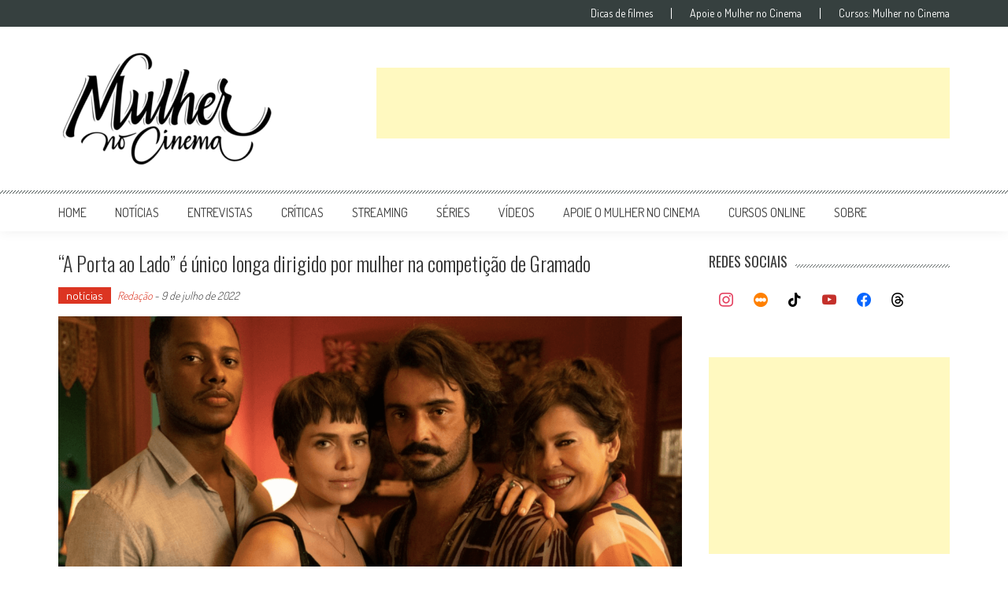

--- FILE ---
content_type: text/html; charset=utf-8
request_url: https://www.google.com/recaptcha/api2/aframe
body_size: 270
content:
<!DOCTYPE HTML><html><head><meta http-equiv="content-type" content="text/html; charset=UTF-8"></head><body><script nonce="dSEyRVRh8TJn-C7k_y7DUQ">/** Anti-fraud and anti-abuse applications only. See google.com/recaptcha */ try{var clients={'sodar':'https://pagead2.googlesyndication.com/pagead/sodar?'};window.addEventListener("message",function(a){try{if(a.source===window.parent){var b=JSON.parse(a.data);var c=clients[b['id']];if(c){var d=document.createElement('img');d.src=c+b['params']+'&rc='+(localStorage.getItem("rc::a")?sessionStorage.getItem("rc::b"):"");window.document.body.appendChild(d);sessionStorage.setItem("rc::e",parseInt(sessionStorage.getItem("rc::e")||0)+1);localStorage.setItem("rc::h",'1769700949219');}}}catch(b){}});window.parent.postMessage("_grecaptcha_ready", "*");}catch(b){}</script></body></html>